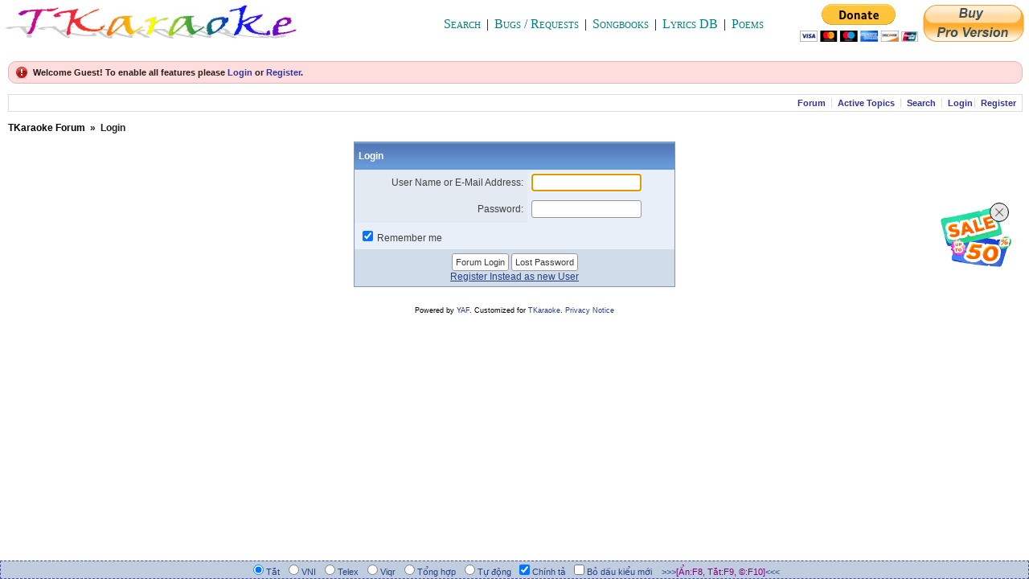

--- FILE ---
content_type: text/html; charset=utf-8
request_url: https://forum.tkaraoke.com/tkf_login.aspx?returnurl=%2Ftkf_profile2822_vohoangminh1990.aspx
body_size: 7928
content:

<!DOCTYPE html PUBLIC "-//W3C//DTD XHTML 1.0 Transitional//EN" "http://www.w3.org/TR/xhtml1/DTD/xhtml1-transitional.dtd">
<html xmlns="http://www.w3.org/1999/xhtml">
<head id="YafHead"><meta id="YafMetaScriptingLanguage" http-equiv="Content-Script-Type" name="scriptlanguage" content="text/javascript" /><meta id="YafMetaStyles" http-equiv="Content-Style-Type" name="styles" content="text/css" /><meta id="YafMetaDescription" name="description" content="TKaraoke forum - learn more about TKaraoke karaoke software" /><meta id="YafMetaKeywords" name="keywords" content="Vietnamese karaoke, nhac karaoke, tai nhac karaoke, download vietnamese karaoke" /><meta name="HandheldFriendly" content="true" /><meta name="viewport" content="width=device-width,user-scalable=yes" /><title>
	TKaraoke Forum
</title>
    <script type="text/javascript" src="/resources/js/jquery.min.js"></script>
    <link href="/resources/css/player.css" rel="stylesheet" />
    <script type="text/javascript" src="/resources/js/jquery.jplayer.min.js"></script>
    <link type="text/css" rel="Stylesheet" href="/resources/css/blue.monday/jplayer.video.blue.monday.css" />
    <script type="text/javascript" language="javascript" src="js/mudim_tkaraoke.js"></script>
<link href="/resources/css/jquery.yafmodaldialog.css" rel="stylesheet" type="text/css" /><link href="/resources/css/forum.css" rel="stylesheet" type="text/css" /><link href="/Themes/yafvision/theme.css" rel="stylesheet" type="text/css" /><script type="text/javascript" src="/Themes/yafvision/yafvision.js"></script></head>
<body style="margin: 0; padding: 5px">

    
    <div class="div-tkaraoke-header">
        <div class="div-logo">
            <a href='http://www.tkaraoke.com'>
                <img src="images/TKaraoke_Forum_Logo.jpg" id="imgBanner" border="0" alt="Click to visit TKaraoke home page." style="max-width: 100% !important;" />
            </a>
        </div>
        <div class="div-menu-right">
            
            <ul class="ul-payment">
                <li>
                    <form action="https://www.paypal.com/cgi-bin/webscr" method="post">
                        <input type="hidden" name="cmd" value="_s-xclick" />
                        <input type="hidden" name="hosted_button_id" value="99PBXSQNVRAFE" />
                        <input type="image" src="https://www.paypal.com/en_US/i/btn/btn_donateCC_LG.gif" border="0" name="submit" alt="PayPal - The safer, easier way to pay online!" />
                        <img alt="" border="0" src="https://www.paypal.com/en_US/i/scr/pixel.gif" width="1" height="1" />
                    </form>
                </li>
                <li>
                    <a href='https://shop.tkaraoke.com/tkaraokepro'
                        title='Support TKaraoke by buying the Pro version.'>
                        <img alt="Support TKaraoke by buying the Pro version." border="0"
                            src="images/BuyTKaraokePro.gif" />
                    </a>
                </li>
            </ul>
            
            <ul class="ul-menu-right">
                <li><a href='//searchforum.tkaraoke.com' target="_blank">Search</a></li>
                <li>|</li>
                <li>
                    <a href='//bugs.tkaraoke.com/Projects/ProjectSummary/1' target="_blank" title="View and submit bugs or feature requests.">Bugs / Requests</a>
                </li>
                <li>|</li>
                <li>
                    <a href='//sb.tkaraoke.com' target="_blank">Songbooks</a>
                </li>
                <li>|</li>
                <li>
                    <a href='//lyric.tkaraoke.com' target="_blank">Lyrics DB</a>
                </li>
                <li>|</li>
                <li><a href='//poem.tkaraoke.com' target="_blank">Poems</a></li>

            </ul>
        </div>
    </div>
    
    <form name="form1" method="post" action="./tkf_login.aspx?g=login&amp;returnurl=%2ftkf_profile2822_vohoangminh1990.aspx" id="form1" enctype="multipart/form-data">
<div>
<input type="hidden" name="__LASTFOCUS" id="__LASTFOCUS" value="" />
<input type="hidden" name="__EVENTTARGET" id="__EVENTTARGET" value="" />
<input type="hidden" name="__EVENTARGUMENT" id="__EVENTARGUMENT" value="" />
<input type="hidden" name="__VIEWSTATE" id="__VIEWSTATE" value="/[base64]/////[base64]/knjd4XuJRKTOcp4Ish5HUg==" />
</div>

<script type="text/javascript">
//<![CDATA[
var theForm = document.forms['form1'];
if (!theForm) {
    theForm = document.form1;
}
function __doPostBack(eventTarget, eventArgument) {
    if (!theForm.onsubmit || (theForm.onsubmit() != false)) {
        theForm.__EVENTTARGET.value = eventTarget;
        theForm.__EVENTARGUMENT.value = eventArgument;
        theForm.submit();
    }
}
//]]>
</script>


<script src="/WebResource.axd?d=R-PqYow1qvHjI9SIZcn9HNBGjlc2uE1BBPSwbnDKIPAAgZkk3IrdGBhhPYxbkv-k6WxDQqirWk8HtCdfoYtC_dF0S9aPfMHLdyfUPQGmL941&amp;t=636995930740000000" type="text/javascript"></script>


<script src="/resources/js/jquery.yafmodaldialog.js" type="text/javascript"></script>
<script type="text/javascript">
//<![CDATA[

function ShowPopupDialogNotificationforum_YafForumPageErrorPopup1(newErrorStr,newErrorType){if(newErrorStr!=null&&newErrorStr!=""&&jQuery('#forum_YafPopupErrorMessageInner')!=null){jQuery('#forum_YafPopupErrorMessageInner').html(newErrorStr);jQuery().YafModalDialog.Show({Dialog:'#forum_YafForumPageErrorPopup1',ImagePath:'/resources/images/',Type:newErrorType});}}//]]>
</script>

<script src="/resources/js/jquery.timeago.js" type="text/javascript"></script>
<script type="text/javascript">
//<![CDATA[

function yaf_SmartScroller_GetCoords()
{var scrollX,scrollY;if(document.all)
{if(!document.documentElement.scrollLeft)
scrollX=document.body.scrollLeft;else
scrollX=document.documentElement.scrollLeft;if(!document.documentElement.scrollTop)
scrollY=document.body.scrollTop;else
scrollY=document.documentElement.scrollTop;}
else
{scrollX=window.pageXOffset;scrollY=window.pageYOffset;}
jQuery('#forum_ctl03_scrollLeft').val(scrollX);jQuery('#forum_ctl03_scrollTop').val(scrollY);}
function yaf_SmartScroller_Scroll()
{var x=jQuery('#forum_ctl03_scrollLeft').val();var y=jQuery('#forum_ctl03_scrollTop').val();if(x||y)window.scrollTo(x,y);}
function yaf_SmartScroller_Reset()
{jQuery('#forum_ctl03_scrollLeft').val(0);jQuery('#forum_ctl03_scrollTop').val(0);window.scrollTo(0,0);}
jQuery(window).bind('scroll',yaf_SmartScroller_GetCoords);jQuery(window).bind('click',yaf_SmartScroller_GetCoords);jQuery(window).bind('keypress',yaf_SmartScroller_GetCoords);jQuery(document).ready(yaf_SmartScroller_Scroll);//]]>
</script>

<script src="/ScriptResource.axd?d=c2TlCcgDstYNbS-N0RvGCcV6CI6GNPK76xBq3ZnZ7dnuzKW_cfKxZYGtchwzwPpQdCquyDOrPfHqHyiWVvYf2ZL9luLvck9yCLBPOGjpnwcSPmYB9Z86NP-ZeKevI1YOQf0WB8gdzjo8qFb9cAeMdEOl-4p2YX0uOexaywUj8dQ1&amp;t=10c151ff" type="text/javascript"></script>
<script src="/ScriptResource.axd?d=jBlni28xpVChIGIFJFWyzOuc5ywSP22Bloofc5mkrVWiyceFJk-Aa4pPDnoHYOeUBkD1hl_vSYRGLXn5GM-vSPiDmi8_xTGBI7PSYMY9uccT-2wRI3m7nDK0k6ZVz7H2PDaVy0XpDu-lm2GmjjnJ8knrcdRUfxCX3YD4817xXHeMOeTpPvhy_PoAdBTWutS60&amp;t=10c151ff" type="text/javascript"></script>
<script src="/WebResource.axd?d=yYYUfeMWGnHgvYFEBXE0wO6-s0yDlsY_pFaTarE8I3YNcRg4DexNm_9y4ABEQfucM9ZcU2-bniqMS3xJrqsDKMExvM7f_N4qWej1cw8CD7w1&amp;t=636995930740000000" type="text/javascript"></script>
<div>

	<input type="hidden" name="__VIEWSTATEGENERATOR" id="__VIEWSTATEGENERATOR" value="CA0B0334" />
	<input type="hidden" name="__EVENTVALIDATION" id="__EVENTVALIDATION" value="/wEdAApW+gJAVnD9GlrYgAsrjx8JQBiKlBwKxKZ+jErgY2LKdvCMTjw741wZQSys7Gu5Ziupzam7RnHvvcPXqrs2moGqAhXHUA6zWFriuxnDcYYIXzoNyCaVh0yHUW4V+jY3C7eney542YcfB5+o103H/9OTO0HlL0U6Li7FFZBDE8hTSz0Ygqc+daqGubkM9kFSEZ+FnSYkYFF1OEn1b9MwbbVczH3aRg1NM7NpjHwb3MYn5qAGZD7a+rXWNzbzGzXfcFY=" />
</div>
        
<div class="yafnet" id="forum"><div id="yafpage_YAF.Pages.login" class="YAF_Pages_login">
<div id="yafheader">
    <div id="forum_ctl01_GuestUserMessage" class="guestUser">
	
       <span id="forum_ctl01_GuestMessage">Welcome Guest! To enable all features please </span>
    <a title="Login" href="/tkf_login.aspx?returnurl=%2ftkf_profile2822_vohoangminh1990.aspx">Login</a><span>&nbsp;or&nbsp;</span><a href="/tkf_rules.aspx">Register</a><span>.</span>
</div>
   
    <div class="outerMenuContainer">
        
        
        <div class="menuContainer">
            <ul class="menuList">
                <li class="menuGeneral"><a title="Shows the Forum Mainpage." href="/" target="_top">Forum</a></li><li class="menuGeneral"><a title="Shows the Active Topics Page." href="/tkf_mytopics.aspx" target="_top">Active Topics</a></li><li class="menuGeneral"><a title="Use the Forum Search." href="/tkf_search.aspx" target="_top">Search</a></li><li class="menuAccount"><a title="Shows the Login Control to the Forum." rel="nofollow" href="/tkf_login.aspx?returnurl=%2ftkf_profile2822_vohoangminh1990.aspx" target="_top">Login</a></li><li class="menuGeneral"><a title="Shows the Registration Form." rel="nofollow" href="/tkf_rules.aspx" target="_top">Register</a></li>
            </ul>
            
            
        </div>
    </div>
    <div id="yafheaderEnd">
    </div>
</div>
<script type="text/javascript">
//<![CDATA[
Sys.WebForms.PageRequestManager._initialize('forum$YafScriptManager', 'form1', ['tforum$ctl03$UpdateLoginPanel',''], [], [], 90, '');
//]]>
</script>
<div id="forum_YafForumPageErrorPopup1" class="MessageBox">
<div class="modalHeader"><h3>Notification</h3></div><div style="float:left"><img src="/resources/icons/InfoBig.png" alt="Icon" class="DialogIcon" style="padding:5px" /></div><div id="forum_YafPopupErrorMessageOuter" class="modalOuter"><span id="forum_YafPopupErrorMessageInner" class="modalInner">Error</span></div><hr /><div id="forum_YafModalFooter" class="modalFooter"><a id="forum_df5254c2-6088-45e5-be71-4d4ce28f35f5" class="StandardButton" onclick="jQuery(this).YafModalDialog.Close({ Dialog: &#39;#forum_YafForumPageErrorPopup1&#39; });" href="#">OK</a></div></div><div id="forum_ctl02_YafForumPageErrorPopup" class="MessageBox" style="display:none">
	
    <div class="modalHeader">
        <h3><span id="forum_ctl02_Header"></span></h3>
    </div>
    <div id="YafPopupErrorMessageOuter" class="modalOuter">
        <div style="float:left;">
            
        </div>
        <div id="YafPopupErrorMessageInner" class="modalInner">
            
        </div>
    </div>
    <div class="clear"></div>
    <hr />
    <div class="modalFooter">
        <input type="submit" name="forum$ctl02$OkButton" value="Ok" id="forum_ctl02_OkButton" class="StandardButtton" />
        
    </div>

</div><div id="forum_ctl03_PageLinks" class="yafPageLink breadcrumb">
<a href="/">TKaraoke Forum</a>
<span class="linkSeperator divider">&nbsp;&#187;&nbsp;</span>
<span class="currentPageLink active">Login</span>
</div>

<div id="forum_ctl03_UpdateLoginPanel">
	
        <div align="center">
            <table id="forum_ctl03_Login1" cellspacing="0" cellpadding="0" border="0" style="border-collapse:collapse;">
		<tr>
			<td>
                    
                                <table border="0" cellpadding="0" class="content table-login">
                                    <tr>
                                        <td align="center" colspan="2" class="header1">
                                            Login
                                        </td>
                                    </tr>
                                    
                                    <tr id="forum_ctl03_Login1_UserNameRow">
				<td align="right" class="postheader">
                                            <label for="forum_ctl03_Login1_UserName" id="forum_ctl03_Login1_UserNameLabel">
                                                <span class="hidden-xs">
                                                User Name or E-Mail Address:
                                                    </span>
                                                <span class="visible-xs">
                                                    UserName:
                                                </span>
                                            </label>
                                        </td>
				<td class="post">
                                            <input name="forum$ctl03$Login1$UserName" type="text" id="forum_ctl03_Login1_UserName" />
                                        </td>
			</tr>
			
                                    <tr id="forum_ctl03_Login1_PasswordRow">
				<td align="right" class="postheader" style="height: 24px">
                                            <label for="forum_ctl03_Login1_Password" id="forum_ctl03_Login1_PasswordLabel">Password:</label>
                                        </td>
				<td class="post" style="height: 24px">
                                            <input name="forum$ctl03$Login1$Password" type="password" id="forum_ctl03_Login1_Password" onkeydown="if(event.which || event.keyCode){if ((event.which == 13) || (event.keyCode == 13)) {document.getElementById(&#39;forum_ctl03_Login1_LoginButton&#39;).click();return false;}} else {return true}; " />
                                        </td>
			</tr>
			
                                    <tr>
                                        <td colspan="2" class="post">
                                            <input id="forum_ctl03_Login1_RememberMe" type="checkbox" name="forum$ctl03$Login1$RememberMe" checked="checked" /><label for="forum_ctl03_Login1_RememberMe">Remember me</label>
                                        </td>
                                    </tr>
                                    <tr>
                                        <td colspan="2" class="postfooter" style="text-align: center;height: 24px">
                                            <input type="submit" name="forum$ctl03$Login1$LoginButton" value="Forum Login" id="forum_ctl03_Login1_LoginButton" class="pbutton" />
                                            <input type="submit" name="forum$ctl03$Login1$PasswordRecovery" value="Lost Password" id="forum_ctl03_Login1_PasswordRecovery" class="pbutton" />
                                            
                                                <div>
                                                    <u><a id="forum_ctl03_Login1_RegisterLink" href="javascript:__doPostBack(&#39;forum$ctl03$Login1$RegisterLink&#39;,&#39;&#39;)">Register Instead as new User</a></u>
                                                </div>
                                            
                                        </td>
                                    </tr>
                                    
                                </table>
                            
                </td>
		</tr>
	</table>
        </div>
    
</div>
<div id="DivSmartScroller">
    <input name="forum$ctl03$scrollLeft" type="hidden" id="forum_ctl03_scrollLeft" /><input name="forum$ctl03$scrollTop" type="hidden" id="forum_ctl03_scrollTop" />
</div>
<br /><div class="content" style="text-align:right;font-size:7pt"><br /><div class="content" style="text-align:center;font-size:7pt">Powered by <a target="_blank" title="Yet Another Forum.net Home Page" href="http://www.yetanotherforum.net/">YAF</a>. Customized for <a title="TKaraoke Home Page" href="http://www.tkaraoke.com">TKaraoke</a>. <a href='http://www.tkaraoke.com/privacy.aspx'>Privacy Notice</a></div></div></div></div>

    

<script type="text/javascript">
//<![CDATA[

Sys.WebForms.PageRequestManager.getInstance().add_pageLoaded(loadTimeAgo);function loadTimeAgo(){jQuery.timeago.settings.refreshMillis=60000;jQuery.timeago.settings.strings={prefixAgo:null,prefixFromNow:null,suffixAgo:"ago",suffixFromNow:"from now",seconds:"less than a minute",minute:"about a minute",minutes:"%d minutes",hour:"about an hour",hours:"about %d hours",day:"a day",days:"%d days",month:"about a month",months:"%d months",year:"about a year",years:"%d years",numbers:[]};jQuery('abbr.timeago').timeago();}WebForm_AutoFocus('forum_ctl03_Login1_UserName');//]]>
</script>
</form>
    <!-- Google tag (gtag.js) -->
<script async src="https://www.googletagmanager.com/gtag/js?id=G-ZYMMR8NZ66"></script>
<script>
  window.dataLayer = window.dataLayer || [];
  function gtag(){dataLayer.push(arguments);}
  gtag('js', new Date());

  gtag('config', 'G-ZYMMR8NZ66');
</script>
    
<!-- Google Tag Manager  -->
<script>(function(w,d,s,l,i){w[l]=w[l]||[];w[l].push({'gtm.start':
new Date().getTime(),event:'gtm.js'});var f=d.getElementsByTagName(s)[0],
j=d.createElement(s),dl=l!='dataLayer'?'&l='+l:'';j.async=true;j.src=
'https://www.googletagmanager.com/gtm.js?id='+i+dl;f.parentNode.insertBefore(j,f);
})(window,document,'script','dataLayer','GTM-59G2ZXH8');</script>
<!-- End Google Tag Manager -->
</body>
</html>


--- FILE ---
content_type: text/html; charset=utf-8
request_url: https://www.google.com/recaptcha/api2/aframe
body_size: 267
content:
<!DOCTYPE HTML><html><head><meta http-equiv="content-type" content="text/html; charset=UTF-8"></head><body><script nonce="uxFUnzWlqIsvp_8nwHKqNA">/** Anti-fraud and anti-abuse applications only. See google.com/recaptcha */ try{var clients={'sodar':'https://pagead2.googlesyndication.com/pagead/sodar?'};window.addEventListener("message",function(a){try{if(a.source===window.parent){var b=JSON.parse(a.data);var c=clients[b['id']];if(c){var d=document.createElement('img');d.src=c+b['params']+'&rc='+(localStorage.getItem("rc::a")?sessionStorage.getItem("rc::b"):"");window.document.body.appendChild(d);sessionStorage.setItem("rc::e",parseInt(sessionStorage.getItem("rc::e")||0)+1);localStorage.setItem("rc::h",'1768891511091');}}}catch(b){}});window.parent.postMessage("_grecaptcha_ready", "*");}catch(b){}</script></body></html>

--- FILE ---
content_type: text/css
request_url: https://forum.tkaraoke.com/Themes/yafvision/theme.css
body_size: 10029
content:
div.Warning {
    margin: .5em 0;
    padding: 13px 15px 13px 45px;
    border: 2px solid #FC0;
    color: #EE5D00;
    line-height: 1.5em;
    background: #FFD url(http://forum.tkaraoke.com/images/SpriteImage.gif) no-repeat 10px -5290px;
}

.TopNaviLinks a {
    color: Teal;
    padding: 0 3px;
    text-decoration: none;
    font-variant: small-caps;
}

    .TopNaviLinks a:hover {
        color: Blue;
    }

.yafnet .EditorDiv td {
    padding: 0 !important;
    border: 0 !important;
}

.yafnet,
.yafnet td {
    font-family: Verdana,Arial,Helvetica,sans-serif;
    font-size: 9pt;
}

    .yafnet input,
    .yafnet select {
        font-family: Verdana,Arial,Helvetica,sans-serif;
        -moz-border-radius: 3px;
        -webkit-border-radius: 3px;
        border-radius: 3px;
        font-size: 8pt;
        color: #3b3b3b;
        padding: 4px;
        background-color: #fefefe;
        border: 1px solid #999;
    }

        .yafnet input[type="image"] {
            padding: 0;
            border: 0;
        }

        .yafnet input[type="checkbox"] {
            border: 0;
            padding: 0;
            margin: 5px;
        }

        .yafnet input:hover,
        .yafnet select:hover {
            background-color: #eef;
            border: 1px solid #333;
        }


    /* For BBCode Post Buttons */
    .yafnet .ButtonOut {
        border: #7F9DB9 1px solid;
    }

    .yafnet .ButtonOver {
        background-color: #FFE1AC;
        border: #FFAD55 1px solid;
    }

    .yafnet .ButtonChecked {
        background-color: #FFCB7E;
        border: #FFAD55 1px solid;
    }

    .yafnet .ButtonOff {
        background-color: #C0C0C0;
        border: #7F9DB9 1px solid;
    }

    .yafnet img {
        border: 0;
    }

    .yafnet ul {
        margin: 2px;
        padding: 0;
    }

    .yafnet .postdiv ul {
        padding: 0 0 0 40px;
    }

    .yafnet li {
        margin-left: 15px;
    }

    /* yaf header */
    .yafnet #yafheader {
        font-size: 90%;
    }

        .yafnet #yafheader .outerMenuContainer {
            border: 1px solid #ddd;
            line-height: 20px;
            padding: 0;
            margin: 3px 0;
        }

        .yafnet #yafheader ul li a {
            font-weight: bold;
            padding: 2px;
        }

    .yafnet li.menuGeneral {
        padding-right: 5px !important;
    }

    .yafnet li.menuAdmin {
        padding-right: 5px !important;
    }

    .yafnet #yafheader ul.menuAdminList {
        margin-left: 10px !important;
    }

        .yafnet #yafheader ul.menuAdminList li a {
            color: #999;
        }

    .yafnet #yafheader ul li {
        padding: 0 0 0 5px;
        margin: 0;
        border-left: 1px solid #ddd;
    }

        .yafnet #yafheader ul li:first-child {
            border-left: none;
        }

    .yafnet .menuMyContainer {
        float: none !important;
        display: inline;
    }

    .yafnet .menuContainer {
        float: right !important;
        display: inline;
    }

    .yafnet .menuMyList {
        margin-bottom: 10px;
    }

        .yafnet .menuMyList li a {
            font-weight: bold;
        }

        .yafnet .menuMyList li {
            display: inline;
            padding: 0;
        }

    .yafnet .menuContainer .menuList {
        float: left;
    }

    .yafnet .menuAdminList {
        float: none !important;
    }

    .yafnet #yafheader .loggedInUser {
        float: left !important;
        margin-right: 0 10px 0 10px;
    }

    .yafnet #yafheader .currentUser {
        font-weight: bolder;
    }

    .yafnet #yafheader .guestUser {
        background: url("error.png") #fdd no-repeat 8px 50%;
        color: #281b1b;
        font-size: 1em;
        font-weight: bold;
        line-height: 150%;
        margin: 0 auto;
        margin-bottom: 10px;
        border: 1px solid #deb7b7;
        padding: 5px 10px 5px 30px;
        -webkit-border-radius: 10px;
        -moz-border-radius: 10px;
        border-radius: 10px;
    }

    /* hyperlinks */
    .yafnet a {
        text-decoration: none;
        color: #339;
    }

        .yafnet a:hover {
            text-decoration: underline;
            color: #990099;
        }

    /* custom forum images special styles */
    .yafnet .forum_customimage_locked {
        border: solid 2px #c93a4a;
    }

    .yafnet .forum_customimage_newposts {
        border: solid 2px #fe0300;
    }

    .yafnet .forum_customimage_nonewposts {
    }
    /* added hover styles for jquery change in yafvision.js - much more responsive - and doesn't clash with 'hovercards' for users */
    .yafnet .topicRow_hover, .topicRow_Alt_hover, .forumRow_hover, .forumRow_Alt_hover {
        background-color: #e9f2ff !important;
    }
    /* end change */

    .yafnet tr.topicRow .topicLastPost .avatarimage,
    .yafnet tr.topicRow_Alt .topicLastPost .avatarimage,
    .YAF_Pages_members .avatarimage,
    .yafnet tr.topicRow .topicMain img.avatarimage,
    .yafnet tr.topicRow_Alt .topicMain img.avatarimage {
        width: 40px;
        height: 40px;
        float: left;
        padding: 3px;
    }

    .yafnet tr.topicRow .topicMain img.avatarimage,
    .yafnet tr.topicRow_Alt .topicMain img.avatarimage {
        padding-right: 8px;
    }

    .yafnet tr.topicRow a.post_link,
    .yafnet tr.topicRow_Alt a.post_link {
        font-size: 9pt;
        font-weight: bold;
    }

    .yafnet tr.topicRow .topicMain .description,
    .yafnet tr.topicRow_Alt .topicMain .description {
        color: #281b1b;
        font-size: 9pt;
        font-style: italic;
        font-weight: lighter;
    }

    .yafnet tr.topicRow .topicMain img.avatarimage,
    .yafnet tr.topicRow_Alt .topicMain img.avatarimage {
        width: 40px;
        height: 40px;
        float: left;
        padding: 3px;
        padding-right: 8px;
    }
    /* Header 1 - Main header */
    .yafnet .header1 {
        background: url("bg_header2.png") repeat-x bottom #5880c0;
        background: -moz-linear-gradient(top, #85b8f5 0%, #5278b7 6%, #5880c0 31%, #6899d9 83%, #6899d9 100%);
        background: -webkit-gradient(linear, left top, left bottom, color-stop(0%,#85b8f5), color-stop(6%,#5278b7), color-stop(31%,#5880c0), color-stop(83%,#6899d9), color-stop(100%,#6899d9));
        background: -webkit-linear-gradient(top, #85b8f5 0%,#5278b7 6%,#5880c0 31%,#6899d9 83%,#6899d9 100%);
        background: -o-linear-gradient(top, #85b8f5 0%,#5278b7 6%,#5880c0 31%,#6899d9 83%,#6899d9 100%);
        background: -ms-linear-gradient(top, #85b8f5 0%,#5278b7 6%,#5880c0 31%,#6899d9 83%,#6899d9 100%);
        background: linear-gradient(to bottom, #85b8f5 0%,#5278b7 6%,#5880c0 31%,#6899d9 83%,#6899d9 100%);
        filter: progid:DXImageTransform.Microsoft.gradient(startColorstr=#5880c0, endColorstr=#6899d9);
        color: white;
        font-weight: bold;
        line-height: 24px;
        font-size: 12px;
        text-align: left;
    }

        .yafnet .header1 select, .yafnet .header1 input, .yafnet .header2 select, .yafnet .header2 input {
            background-color: transparent;
        }

    /* Links in header1 */
    .yafnet a.HeaderTopicLink,
    .yafnet tr.header1 a {
        color: #FFFFFF !important;
        text-decoration: none;
    }

        .yafnet a.HeaderTopicLink:hover,
        .yafnet tr.header1 a:hover {
            color: #C0C0FF;
            text-decoration: underline;
        }
    /* Header 2 - Sub header */
    .yafnet .header2 {
        background: url('bg_header2.png') repeat-x bottom;
        color: #3A4F6C;
        font-weight: bold;
        line-height: 18px;
    }

    .yafnet a.header2 {
        height: auto;
        background-color: Transparent;
        border-style: none;
        background-image: none;
    }

    .yafnet td.header2links a {
        color: #3A4F6C;
        text-decoration: none;
        font-size: 7.5pt;
    }

        .yafnet td.header2links a:hover {
            color: #3A4F6C;
            text-decoration: none;
            font-size: 7.5pt;
        }
    /* Footer1 - Bottom of tables */
    .yafnet .footer1 {
        background-color: #D1DCEB;
        background: url('bg_footer1.png') repeat-x;
        font-size: 7pt;
        height: 28px;
    }

        .yafnet .footer1 select,
        .yafnet tr.footer1 {
            border-top: 1px solid #5176B5;
        }

        .yafnet .footer1 td {
            background-color: #D1DCEB;
            font-size: 7pt;
        }

    .yafnet .postformheader {
        background-color: #D1DCEB;
        font-weight: bold;
    }
    /* file attachment css */
    .yafnet .fileattach {
        padding: 5px;
        background-color: #eeeeee;
        border: 1px solid #808080;
    }

        .yafnet .fileattach .filetitle,
        .yafnet .fileattach .imgtitle {
            font-weight: bold;
            color: #444444;
            margin-bottom: 5px;
            font-size: 1.1em;
        }

        .yafnet .fileattach .attachedimg,
        .yafnet .fileattach .attachedfile {
            margin-left: 10px;
        }

        .yafnet .fileattach a {
            font-weight: bold;
        }
    /* Header of posts */
    .yafnet .postheader {
        background-color: #E4EAF2;
        color: #404040;
    }

    .yafnet .postContainer .message,
    .yafnet .postContainer_Alt .message,
    .yafnet .postContainer .postInfoBottom,
    .yafnet .postContainer_Alt .postInfoBottom {
        border-right: 1px solid #8394B2;
    }
    /* User info and post/article */
    .yafnet .post {
        background-color: #e9eff8;
        color: #404040;
    }

    .yafnet .post_alt {
        background-color: #e9eff8;
        color: #404040;
    }
    /* Unresolved post in Moderation Reports */
    .yafnet .post_res {
        background-color: #f4e941;
        color: #404040;
    }

    .yafnet .post_priority {
        font-weight: bold;
    }

    /* Sticky &  Announcement Topic Row*/
    .yafnet .priorityRow td {
        background-color: #eee;
    }

    /* Footer of posts */
    .yafnet .postfooter {
        background-color: #D1DCEB;
    }

        .yafnet .postfooter .editedinfo {
            color: #FF0000;
            font-weight: bold;
        }
    /* Area between posts */
    .yafnet .postsep {
        background-color: #8394B2;
        height: 2px;
    }

    .yafnet .forumLinkCol .forumheading {
        font-size: 9pt;
        font-weight: bold;
    }
    /* most tables are class 'content' */
    .yafnet table.content {
        font-family: verdana,Arial,Helvetica,sans-serif;
        font-size: 8pt;
        border: 1px solid #8394B2;
        color: #000000;
        padding: 0;
        background-color: #FFFFFF;
        border-collapse: collapse;
    }

    .yafnet .content td,
    .yafnet .content th {
        padding: 5px;
    }

    .yafnet #RichEdit td {
        padding: 0;
    }
    /* links inside content table*/
    .yafnet .content a {
        color: #273F87;
        text-decoration: none;
    }

        .yafnet .content a:hover {
            color: #800080;
            text-decoration: underline;
        }
    /* used for quoting messages */
    .yafnet .quote {
        margin-left: 16px;
        padding-left: 16px;
    }

    .yafnet .innerquote {
        padding: 4px;
        background-color: #E4EAF2;
        border: 1px solid #8394B2;
    }
    /* used for code */
    .yafnet .code {
        margin-left: 16px;
        padding-left: 16px;
    }

    .yafnet span.highlight {
        background-color: Yellow;
        color: Black;
    }

    .yafnet .innercode {
        padding: 4px;
        background-color: #FFFFFF;
        border: 1px solid #95B4F3;
        color: #000000;
        font-family: Courier New,Courier;
    }
    /* font sizes */
    .yafnet .smallfont {
        font-size: 7.5pt;
    }

    .yafnet .largefont {
        font-size: 9pt;
    }
    /* Image Links */
    .yafnet a.imagelink {
        font-size: 8pt;
        font-weight: bold;
        color: #000080;
    }

    .yafnet a:hover.imagelink {
        text-decoration: underline;
        color: #0000FF;
        /*background-color: #D0D0D0;*/
    }
    /* Used for editor textarea */
    .yafnet .posteditor {
        width: 100%;
        height: 200px;
        font-family: Verdana,Arial,Helvetica,sans-serif;
        font-size: 8pt;
    }
    /* Table just above and below tables */
    .yafnet table.command {
        /*border: 1px solid blue;*/
        padding: 3px;
    }

    .yafnet .yafForumWelcome {
        padding: 5px;
    }
    /* p-tag at the top of pages with navigation links */
    .yafnet .yafPageLink {
        font-weight: bold;
        color: #202020;
        font-size: 9pt;
        margin-top: 10px;
        margin-bottom: 10px;
    }

        .yafnet .yafPageLink a {
            color: #000000;
            text-decoration: none;
        }

            .yafnet .yafPageLink a:hover {
                color: #6594D5;
            }
    /* for printing */
    .yafnet .print {
        border: 1px solid #C0C0C0;
    }

    .yafnet .printheader {
        background-color: #DDDDDD;
        color: #000000;
        padding: 4px;
    }

    .yafnet .printbody {
        background-color: #FFFFFF;
        color: #000000;
        padding: 4px;
    }

    .yafnet .yafactiveusers a.active_hidden {
        font-style: italic;
        color: #aaaaaa;
    }
    /*
Use this to setup overflow feature for your site.
On IE that would mean specifying a width so that the overflow will work properly.
This CSS already works on FireFox.
*/
    /*Controls the look of Userbox Sections*/
    .yafnet div.section {
        padding: 5px;
        background-color: #f2f2f2;
        border: 1px solid #ddd;
        color: #888;
        font-size: 9pt;
        text-align: center;
        -moz-border-radius: 3px;
        -webkit-border-radius: 3px;
        border-radius: 3px;
    }

    .yafnet div.postdiv {
        width: 100%;
        min-height: 100px;
    }

    .yafnet div.AdMessage {
        min-height: 10px;
    }

    .yafnet .yafsignature {
        border-top: solid 1px #666666;
        margin-top: 15px;
        padding-top: 5px;
    }

    .yafnet .DivTopSeparator {
        clear: both;
    }

    /* CSS Pagelinks */
    .yafnet .yafpager {
        color: #555555;
        margin: 6px 0 6px 0;
    }

    .yafnet a.pagelink,
    .yafnet a.pagelinkfirst,
    .yafnet a.pagelinklast,
    .yafnet .pagecurrent,
    .yafnet .pagecount {
        text-decoration: none;
        background: #F5F5F5;
        border: 1px solid #444444;
        padding: 1px 3px 1px 3px;
        margin-right: 2px;
    }

    .yafnet .pagecount {
        margin-right: 5px;
    }

    .yafnet a.pagelinkfirst,
    .yafnet a.pagelinklast {
        background: #e0e0e0;
    }

    .yafnet .pagecurrent {
        background: #dddddd;
    }

    .yafnet a.pagelink,
    .yafnet a.pagelinkfirst,
    .yafnet a.pagelinklast :hover {
        text-decoration: none;
        color: #000090;
    }
    /* CCS Buttons */
    .yafnet .MultiQuoteButton,
    .yafnet a.yaflittlebutton {
        background: transparent url('ButtonEnd.gif') no-repeat scroll top right;
        color: #FFFFFF;
        display: block;
        float: right;
        font-size: 9px;
        height: 24px;
        margin: 2px 0 2px 2px;
        padding-right: 4px;
        text-decoration: none;
        text-transform: uppercase;
        font-family: Arial;
        font-weight: bold;
    }

        .yafnet .MultiQuoteButton label,
        .yafnet a.yaflittlebutton span {
            background: transparent url('ButtonBack.gif') no-repeat;
            display: block;
            line-height: 18px;
            padding: 4px 3px 2px 8px;
        }

        .yafnet a.yaflittlebutton img {
            vertical-align: middle;
            padding: 0 4px 2px 0;
        }

        .yafnet .MultiQuoteButton:hover,
        .yafnet a.yaflittlebutton:hover {
            color: #000000;
            text-decoration: none;
        }

        .yafnet .Checked,
        .yafnet a.yaflittlebutton:active {
            background-position: bottom right;
            outline: none;
        }

            .yafnet a.yaflittlebutton:active img {
                padding: 0 4px 2px 0;
            }

            .yafnet .Checked label,
            .yafnet a.yaflittlebutton:active span {
                background-position: bottom left;
                padding: 4px 3px 2px 8px;
            }

    .yafnet a.yafcssbigbutton {
        background: transparent url('ButtonEndBig.gif') no-repeat scroll top right;
        color: #FFFFFF;
        display: block;
        font-size: 10px;
        height: 24px;
        margin: 2px 0 2px 2px;
        padding-right: 4px;
        text-decoration: none;
        text-transform: uppercase;
        font-family: Arial;
        font-weight: bold;
    }

        .yafnet a.yafcssbigbutton span {
            background: transparent url('ButtonBackBig.gif') no-repeat;
            display: block;
            line-height: 14px;
            padding: 5px 3px 5px 7px;
        }

        .yafnet a.yafcssbigbutton img {
            vertical-align: middle;
            padding: 0 4px 2px 0;
        }

        .yafnet a.yafcssbigbutton:hover {
            color: #000000;
            text-decoration: none;
        }

        .yafnet a.yafcssbigbutton:active {
            background-position: bottom right;
            outline: none; /* hide dotted outline in Firefox */
        }

            .yafnet a.yafcssbigbutton:active img {
                padding: 0 4px 2px 0;
            }

            .yafnet a.yafcssbigbutton:active span {
                background-position: bottom left;
                padding: 6px 3px 4px 7px;
            }
    /* poll vote link */
    .yafnet a.pollvote:link {
        text-decoration: underline;
        color: #339;
    }
    /* css image button */
    .yafnet a.yafcssimagebutton {
        background: transparent url('ButtonEnd.gif') no-repeat scroll top right;
        color: #ffffff;
        display: block;
        float: left;
        font-size: 10px;
        height: 24px;
        margin: 2px 0 2px 2px;
        padding-right: 4px;
        text-decoration: none;
        text-transform: uppercase;
        font-family: Arial;
        font-weight: bold;
    }

        .yafnet a.yafcssimagebutton span {
            background: transparent url('ButtonBack.gif') no-repeat;
            display: block;
            line-height: 19px;
            padding: 3px 4px 2px 8px;
        }

        .yafnet a.yafcssimagebutton img {
            vertical-align: top;
            padding: 0 4px 0 0;
        }

        .yafnet a.yafcssimagebutton:hover {
            text-decoration: none;
            color: #000000;
        }

        .yafnet a.yafcssimagebutton:active {
            background-position: bottom right;
            outline: none; /* hide dotted outline in Firefox */
        }

            .yafnet a.yafcssimagebutton:active img {
                padding: 0 4px 0 0;
            }

            .yafnet a.yafcssimagebutton:active span {
                background-position: bottom left;
                padding: 4px 4px 1px 8px; /* push text down 1px */
            }
    /* CSS Popupmenu */
    .yafnet .yafpopupmenu {
        background-color: #ffffff;
        border: 1px solid #333333;
    }

        .yafnet .yafpopupmenu ul {
            list-style-type: none;
            padding: 0;
            margin: 0;
        }

        .yafnet .yafpopupmenu li {
            padding: 5px 10px 5px 10px;
            margin: 0;
            font-family: Verdana,Arial,Helvetica,sans-serif;
            font-size: 8.5pt;
            font-weight: normal;
            color: black;
        }

            .yafnet .yafpopupmenu li.popupitemhover {
                background-color: #cccccc;
            }
    /* ajax tabs */
    .yafnet .ajax__tab_yaf .ajax__tab_header {
        font-family: "Helvetica Neue", Arial, Sans-Serif;
        background: url(tab-line.png) repeat-x bottom;
        font-size: 12px;
        display: block;
    }

        .yafnet .ajax__tab_yaf .ajax__tab_header .ajax__tab_outer {
            background: url(tab.png) no-repeat left top;
            border-color: #222;
            color: #222;
            padding-left: 10px;
            margin-right: 3px;
        }

        .yafnet .ajax__tab_yaf .ajax__tab_header .ajax__tab_inner {
            background: url(tab.png) no-repeat right top;
            border-color: #666;
            color: #666;
            padding: 3px 10px 2px 0;
        }

    .yafnet .ajax__tab_yaf .ajax__tab_hover .ajax__tab_inner {
        color: #000000;
    }

    .yafnet .ajax__tab_yaf .ajax__tab_active .ajax__tab_outer {
        background: url(tab.png) no-repeat 0pt -40px;
        border-bottom-color: #ffffff;
    }

    .yafnet .ajax__tab_yaf .ajax__tab_active .ajax__tab_inner {
        background: url(tab.png) no-repeat right -40px;
        color: #000000;
        border-color: #333;
    }

    .yafnet .ajax__tab_yaf .ajax__tab_body {
        font-family: verdana,tahoma,helvetica;
        font-size: 10pt;
        padding: 8px;
        background-color: #ffffff;
        border: solid 1px #d7d7d7;
        border-top-width: 0;
    }

    /* scrolling */
    .yafnet .ajax__scroll_horiz {
        overflow-x: scroll;
    }

    .yafnet .ajax__scroll_vert {
        overflow-y: scroll;
    }

    .yafnet .ajax__scroll_both {
        overflow: scroll;
    }

    .yafnet .ajax__scroll_auto {
        overflow: auto;
    }

/*Modal Popup*/
.modalBackground {
    background-color: #000;
    filter: alpha(opacity=100);
    opacity: 1;
}

.modalPopup {
    background-color: #ffffff;
    border: 1px solid #aaaaaa;
    width: 400px;
    padding: 1px;
}

    .modalPopup .modalBase {
    }

    .modalPopup .modalHeader {
        background-image: url('bg_header1.png');
        background-color: #7D8CFF;
        color: #FFFFFF;
        font-weight: bold;
        line-height: 22px;
        font-size: 12px;
        padding: 5px;
    }

    .modalPopup .modalInner {
        padding: 10px;
        text-align: center;
    }

    .modalPopup .modalInnerMain {
        font-size: 9pt;
        font-weight: bold;
        color: #992222;
        text-align: center;
    }

    .modalPopup .modalInnerSub {
        font-size: 8pt;
        color: #333333;
        text-align: center;
    }

    .modalPopup .modalFooter {
        background-image: url('bg_footer1.png');
        padding: 5px;
        line-height: 28px;
    }

        .modalPopup .modalFooter input {
            display: block;
            vertical-align: middle;
            margin: 0 auto;
        }
/* Goto Page Form */
.gotoPageForm {
    background-color: #ffffff;
    border: 1px solid #555;
    width: 90px;
    margin: 1px;
}

    .gotoPageForm .gotoBase {
        border: 1px solid #ffffff;
    }

    .gotoPageForm .gotoHeader {
        background-image: url('bg_header1.png');
        color: #ffffff;
        font-weight: bold;
        padding: 2px;
    }

    .gotoPageForm .gotoInner {
        padding: 2px;
    }

        .gotoPageForm .gotoInner input {
            margin: 2px;
        }
/* Album */
.yafnet .albumtitle:hover {
    background-color: yellow;
}

.yafnet .content .albumtable td.albumimagebox {
    padding-bottom: 0;
}

.yafnet .content .albumtable td.albumtitlebox {
    padding-top: 0;
}

/* Override jquery ui font-size */
.ui-widget {
    font-size: 9pt !important;
}

.yafnet .PopMenuLink {
    background: url("DownArrow.png") transparent no-repeat 100% 50%;
}

.yafnet .UserPopMenuLink {
    background: url("DownArrow.png") transparent no-repeat 100% 50%;
}

.yafnet .PrevTopicLink {
    background: url("LeftArrow.png") transparent no-repeat 0% 50%;
}

.yafnet .NextTopicLink {
    background: url("RightArrow.png") transparent no-repeat 100% 50%;
}

.yafnet .pagination {
    padding-top: 4px;
    margin-right: 2px;
}

    .yafnet .pagination a, .yafnet .pagination span {
        text-decoration: none;
        background: #F5F5F5;
        border: 1px solid #444444;
        -moz-border-radius: 0.4em;
        -webkit-border-radius: 0.4em;
        border-radius: 0.4em;
        padding: 1px 3px 1px 3px;
        margin-right: 2px;
    }

    .yafnet .pagination .current {
        background: #446bb8;
        color: #fff;
        border: 1px solid #AAE;
    }

        .yafnet .pagination .current.smiliesPagerPrev, .yafnet .pagination .current.smiliesPagerNext {
            color: #999;
            border-color: #999;
            background: #fff;
        }

.yafnet .Unread {
    margin-left: 2px;
    padding: 2px 4px 2px 4px;
    background-color: red;
    height: 20px;
    -moz-border-radius: 0.4em;
    -webkit-border-radius: 0.4em;
    border-radius: 0.4em;
    box-shadow: 1px 1px 1px gray;
}

    .yafnet .Unread a {
        color: white !important;
        font-weight: bold !important;
        font-size: 0.9em !important;
    }

/* Alpha Sort Control */
.yafnet dl.AlphaSort {
    border: 1px solid #999;
    background-color: #DFE6EF;
}

    .yafnet dl.AlphaSort dt {
        padding-left: 5px;
        padding-top: 8px;
    }

    .yafnet dl.AlphaSort dd {
        background-color: #eef;
        color: #404040;
        border: 1px solid #3A4F6C;
    }

    .yafnet dl.AlphaSort .SelectedLetter {
        background-color: #6b9fe5;
        color: #404040;
        font-weight: bold;
    }

    .yafnet dl.AlphaSort dd:hover {
        background-color: #6b9fe5;
        color: #404040;
        cursor: pointer;
    }

        .yafnet dl.AlphaSort dd:hover a {
            font-weight: bold;
        }

/* clean up model dialog */
.ModalDialog .DialogContent {
    display: table;
    width: 370px;
    padding: 4px 0 4px 0;
    background: #eee;
}

.ModalDialog .modalHeader {
    padding: 4px;
    border: 1px solid #999;
    text-shadow: none;
    -webkit-box-shadow: none;
    -moz-box-shadow: none;
    box-shadow: none;
    color: #fff;
    background: #666;
    -webkit-border-radius: 1px;
    -moz-border-radius: 1px;
    border-radius: 1px;
    text-align: center;
    font-size: 10pt;
}

    .ModalDialog .modalHeader h3 {
        display: inline;
    }

.ModalDialog .modalFooter {
    padding: 2px;
    text-align: right;
}

.ModalDialog input, .ModalDialog select {
    padding: 0;
}

.ModalDialog hr {
    height: 1px;
    border: 0;
    background-color: #aaa;
    clear: both;
}

.ModalDialog .modalInner {
    display: inline;
}

.ModalDialog .StandardButton,
.ModalDialog .StandardButton:hover {
    background: #666;
}

.ModalDialog .close {
    top: 10px;
    right: 10px;
}


/*New Custom css*/
.wrapper-forum {
    width: 100%;
    display: block;
    float: left;
    max-width: 100%;
    overflow-x: hidden !important;
    margin-bottom: 20px;
}

.visible-xs {
    display: none;
}

.div-tkaraoke-header {
    width: 100%;
    display: block;
    float: left;
    padding-top: 0px !important;
}

.div-logo {
    width: 30%;
    display: block;
    float: left;
    overflow-x: hidden;
}

.div-menu-right {
    width: 69%;
    display: block;
    float: right;
    overflow-x: hidden;
}

.ul-menu-right {
    list-style: none;
    display: block;
    float: right;
}

    .ul-menu-right li {
        display: block;
        float: left;
        padding-left: 2px;
        padding-right: 2px;
    }

        .ul-menu-right li a {
            color: Teal;
            padding: 0 3px;
            text-decoration: none;
            font-variant: small-caps;
        }

            .ul-menu-right li a:hover {
                color: Blue;
                text-decoration: underline;
            }

.ul-payment {
    list-style: none;
    display: block;
    float: right;
    padding-top: 0px !important;
    padding-bottom: 0px !important;
    margin-top: 0px !important;
    margin-bottom: 0px !important;
}

    .ul-payment li {
        display: block;
        float: left;
    }

.guestUser {
    display: block;
    float: left;
    width: 100%;
    padding-left: 0px !important;
    padding-right: 0px !important;
    text-indent: 30px;
    margin-top: 20px !important;
}

.p-lastpost-mobile {
    border-bottom: dotted 1px #ccc;
    padding-top: 0px;
    padding-bottom: 5px;
    margin-bottom: 0px;
    margin-top: 5px;
    font-style: italic;
    font-size: 11px;
}

.div-full {
    width: 100%;
    display: block;
    float: left;
}

.div-pagging {
    width: 49.9%;
    display: block;
    float: left;
}

.div-button {
    width: 49.9%;
    display: block;
    float: right;
}

.div-content-post {
    display: block;
    float: left;
    width: 100%;
    max-width: 100%;
}

.td-localized {
    text-align: right;
}

.div-forumjumn-mytopic {
    width: 100%;
    text-align: right;
    padding-top: 10px;
}

.ShoutBoxPanel {
    width: 100%;
    display: block;
    float: left;
}

.div-text-chatbox {
    display: block;
    margin-right: 140px;
    padding-left: 5px;
}

    .div-text-chatbox .messageTextBox {
        width: 100%;
        height: 17px;
    }

.div-button-submit {
    display: block;
    float: right;
    width: 120px;
    text-align: center;
    position: absolute;
    top: 5px;
    right: 0px;
}

.div-smiles-icon {
    display: block;
    margin-right: 180px;
    padding-left: 5px;
}

.div-commant-live {
    display: block;
    float: right;
    width: 175px;
    padding-right: 5px;
    text-align: right;
    position: absolute;
    top: 5px;
    right: 0px;
}

.ul-inline {
    padding: 0px;
    margin: 0px;
}

    .ul-inline li {
        margin: 0px;
        padding: 0px;
        list-style: none;
        display: inline;
    }

.table-login {
    width: 400px;
}

.table-menu-myprofile {
}

.table-youraccount {
}
.table-wrapper-profile{
    width:100%;
}

.EditUserProfileTable{
    width:100%;
}

.div-jplayer{
     
     text-align:left; 
}
.jp-video-responsive{
    display:block;
    max-width:800px !important;
}
.jp-video-responsive .jp-video-jplayer{
    width:100% !important;
}
.jp-video-interface{
    width:100% !important;
}
.jp-video-progress{
    width:100% !important;
}
.jp-video-current-time{
}
.jp-video-duration{
}
.jp-video-play-bar{
}
.jp-video-jplayer img{
}
.jp-video-jplayer video{
}
/*.jp-video-volume-max, .jp-video-volume-bar , .jp-video-mute{
    border:solid 1px Red;
}*/
/*.jp-video-controls, .jp-video-toggles{
    border:solid 1px Blue;
    float:left;
    left:0;

}*/
/*******Mobile css******/


/*mobile*/
@media(max-width:479px){
    .div-jplayer{
        margin: 30px 0 !important; 
        margin-left:5px !important;
        width:240px;
        
    }
    .div-jplayer .progress-container{
        margin-top: 10px;
        width:100%;
        
    }
    .div-jplayer .SongInfo{
        
        width:185px !important;
        display:block;
        
    }
    .div-jplayer img{
        width:245px !important;
    }
    /*Duration bar*/
    .div-jplayer .jp-progress{
        width:238px !important;
        
    }
    .div-jplayer .jp-current-time{
        
        margin-right:-30px !important;
    }


    .jp-video-responsive{
        width:260px !important;
    }
    .jp-video-responsive .jp-video-jplayer{
    }
    .jp-video-responsive .jp-video-play-icon{
        /*top:90px !important;*/
    }
    .jp-video-responsive .jp-video-jplayer video{
        width:100% !important;
    }
    /*.jp-video-volume-max, .jp-video-volume-bar , .jp-video-mute{
        display:none !important;
    }*/
    
}
@media (min-width: 480px) and (max-width: 767px) {
    .div-jplayer{
        margin: 30px 0px !important; 
        margin-left:5px !important;
        width:480px;
        
    }
    .div-jplayer .progress-container{
        
        margin-top: 10px;
        width:100%;
    }
    .div-jplayer .SongInfo{
        
        width:400px !important;
        display:block;
    }
    .div-jplayer img{
        width:490px !important;
    }
    /*Duration bar*/
    .div-jplayer .jp-progress{
        width:490px !important;
    }
     .div-jplayer .jp-current-time{
        
        margin-right:-30px !important;
    }

    
    .jp-video-responsive{
        width:500px !important;
    }
    .jp-video-responsive .jp-video-jplayer{
    }
    .jp-video-responsive .jp-video-play-icon{
        /*top:140px !important;*/
    }
    .jp-video-responsive .jp-video-jplayer video{
        width:100% !important;
    }
}
@media(max-width:767px) {
    
   

    .div-jplayer img{
        max-width:98% !important;
        
    }
    .table-pmessage .post{
        border-right:solid 1px #ccc !important;
    }
    .table-pmessage .post input[type="text"]{
        width:95%  !important;
    }
    .table-pmessage .post .texbox-to{
        margin-bottom:5px !important;
    }
    .EditUserProfileTable tr td{
        border-right:solid 1px #ccc;
        padding-right:5px !important;
        width:98% !important;
    }
    .EditUserProfileTable tr td .edit{
        width:95% !important;
    }

    .table-wrapper-profile{
    width:100% !important;
}
    .table-menu-myprofile {
        width:100% !important;
        overflow:hidden !important;
    }

    .table-youraccount {
        width:100% !important;
        overflow:hidden !important;
    }

    .table-youraccount .header2{
        padding-left:0px !important;
        padding-right:0px !important;
        text-indent:5px;
    }

    .table-menu-myprofile .header2{
        padding-left:0px !important;
        padding-right:0px !important;
        text-indent:5px;
    }

    .table-login {
        width: 300px;
    }

    .div-full {
        display: block !important;
        float: left !important;
        width: 100% !important;
    }

    .div-text-chatbox, .div-smiles-icon {
        display: block !important;
        float: left !important;
        width: 95%;
    }

        .div-text-chatbox .messageTextBox {
            width: 95% !important;
        }

    .div-button-submit, .div-commant-live {
        width: 95% !important;
        display: block !important;
        float: left !important;
        text-align: left !important;
        position: static !important;
        padding-top: 5px;
        padding-bottom: 5px;
        padding-left: 5px;
    }
    .div-popup-phone{
        display:none !important;
    }

    .div-wrapper-chat {
        height: 60px !important;
        background-color: #d1dceb !important;
    }

    .shoutBoxChatLine {
        width: 290px !important;
    }

    .wrapper-chatbox {
        max-width: 100% !important;
        overflow-x: hidden;
    }

    .div-forumjumn-mytopic {
        text-align: left;
    }

        .div-forumjumn-mytopic select {
            max-width: 200px !important;
            float: right;
            display: block;
        }

    #ActiveTopicsTab, #UnansweredTopicsTab, #UnreadTopicsTab, #MyTopicsTab, #FavoriteTopicsTab {
        padding-left: 5px !important;
        padding-right: 5px !important;
    }

    .td-localized {
        text-align: left !important;
    }

        .td-localized select {
            max-width: 200px !important;
        }

    .div-content-post {
        /*border:solid 2px Green !important;*/
    }

        .div-content-post object {
            /*display:none !important;*/
        }

    .content iframe {
        width: 580px;
        height: 326px;
    }

    .div-pagging, .div-button {
        width: 100% !important;
        float: left !important;
        text-align: left !important;
    }

    .td-next-prev-mobile {
        padding-left: 0px !important;
        padding-right: 0px !important;
    }

    .guestUser {
        background-image: none !important;
        text-indent: 0px !important;
        text-align: center;
        margin-top: 0px !important;
    }

    .div-logo, .div-menu-right {
        width: 100% !important;
        float: left !important;
    }

    .ul-menu-right, .ul-payment {
        width: 99.9%;
        float: left;
        padding-left: 0px !important;
        padding-right: 0px !important;
    }

    .ul-payment {
        margin-top: 20px !important;
    }

        .ul-payment img {
            max-width: 100% !important;
        }

    .div-adventise-top {
        /*overflow-x: hidden !important;*/
        display: none;
    }

        .div-adventise-top img {
            max-width: 100% !important;
        }

    .hidden-xs {
        display: none !important;
    }

    .visible-xs {
        display: block !important;
    }

    .table-responsive {
        width: 100%;
        margin-bottom: 15px;
        overflow-x: auto;
        overflow-y: hidden;
        -webkit-overflow-scrolling: touch;
        -ms-overflow-style: -ms-autohiding-scrollbar;
        border: 1px solid #ddd;
    }

        .table-responsive > .table {
            margin-bottom: 0;
        }

            .table-responsive > .table > thead > tr > th,
            .table-responsive > .table > tbody > tr > th,
            .table-responsive > .table > tfoot > tr > th,
            .table-responsive > .table > thead > tr > td,
            .table-responsive > .table > tbody > tr > td,
            .table-responsive > .table > tfoot > tr > td {
                white-space: nowrap;
            }

    .table {
        width: 100%;
        max-width: 100%;
    }


    .header2 td {
        width: 100%;
        display: block;
        float: left;
        background-color: #C3CFE1 !important;
    }

    #mudimPanel {
        display: none !important;
    }

    .drlJumpForum {
        max-width: 180px !important;
        float: left;
    }

    .wrapper-JumpForum {
        background-color: #f0f0f0;
    }

        .wrapper-JumpForum .sp-mobile {
            font-size: 11px !important;
        }

        .wrapper-JumpForum #DivForumJump {
            text-align: left !important;
            width: 100%;
        }

            .wrapper-JumpForum #DivForumJump span.sp-mobile {
                display: block;
                float: left;
                padding-right: 5px;
                padding-top: 3px;
            }
            .yafnet .quote{
                padding-left:0px !important;
                margin-left:0px !important;
            }
            .yafnet .quote .innerquote{
                margin:0px !important;
                overflow-x:hidden;
            }
}

@media(min-width:768px) {
    .yafForumWelcome {
    }
    
}
/*tablet*/
@media(min-width:992px) {
    .div-jplayer{
        margin: 30px 0 0 30px;
        width:600px;
    }
}
/*******Mobile css******/



